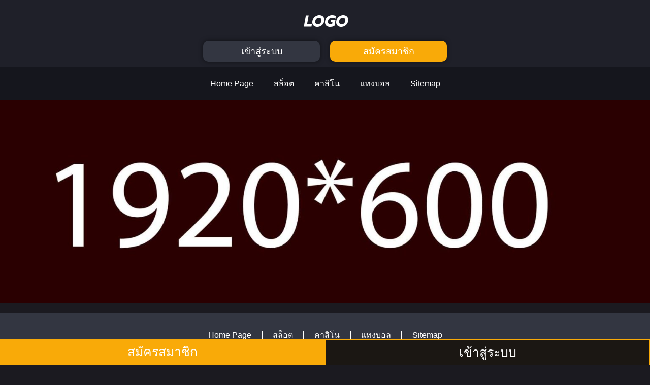

--- FILE ---
content_type: text/css
request_url: https://portalinicio.com/wp-content/uploads/elementor/css/post-14.css?ver=1764760236
body_size: -141
content:
.elementor-14 .elementor-element.elementor-element-51aa935 > .elementor-element-populated{padding:0px 0px 0px 0px;}.elementor-widget-image .widget-image-caption{color:var( --e-global-color-text );font-family:var( --e-global-typography-text-font-family ), Sans-serif;font-weight:var( --e-global-typography-text-font-weight );}body.elementor-page-14:not(.elementor-motion-effects-element-type-background), body.elementor-page-14 > .elementor-motion-effects-container > .elementor-motion-effects-layer{background-color:#1B1A20;}